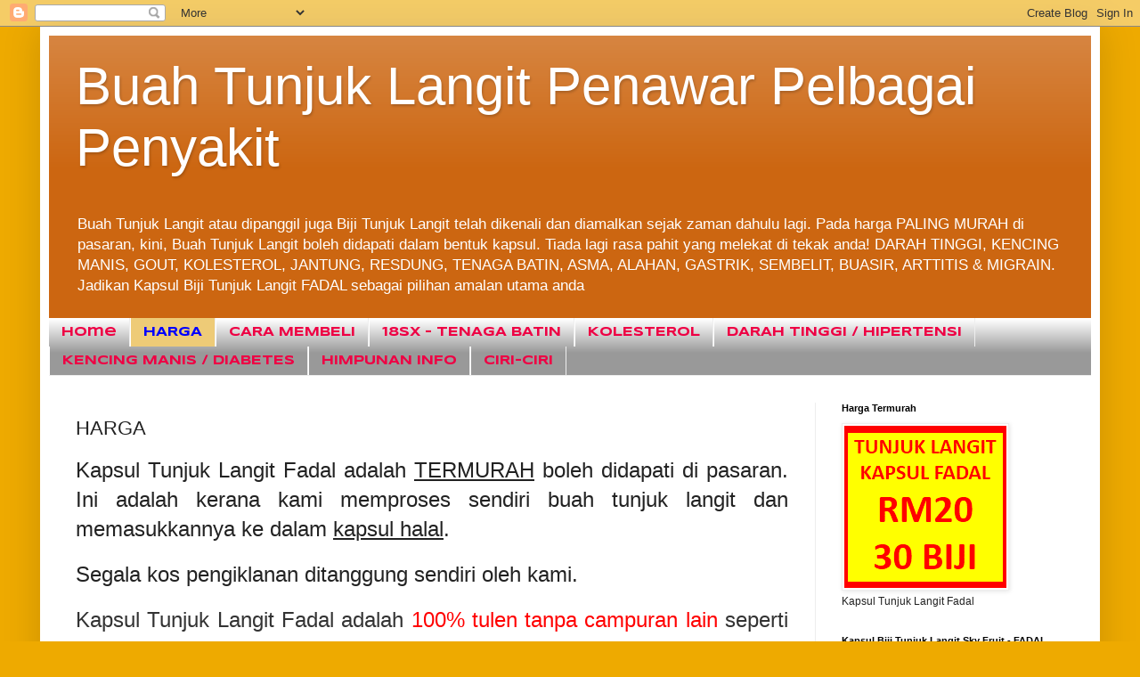

--- FILE ---
content_type: text/html; charset=UTF-8
request_url: https://tunjuklangitkapsul.blogspot.com/p/harga.html
body_size: 12259
content:
<!DOCTYPE html>
<html class='v2' dir='ltr' lang='en-GB'>
<head>
<link href='https://www.blogger.com/static/v1/widgets/335934321-css_bundle_v2.css' rel='stylesheet' type='text/css'/>
<meta content='width=1100' name='viewport'/>
<meta content='text/html; charset=UTF-8' http-equiv='Content-Type'/>
<meta content='blogger' name='generator'/>
<link href='https://tunjuklangitkapsul.blogspot.com/favicon.ico' rel='icon' type='image/x-icon'/>
<link href='http://tunjuklangitkapsul.blogspot.com/p/harga.html' rel='canonical'/>
<link rel="alternate" type="application/atom+xml" title="Buah Tunjuk Langit Penawar Pelbagai Penyakit - Atom" href="https://tunjuklangitkapsul.blogspot.com/feeds/posts/default" />
<link rel="alternate" type="application/rss+xml" title="Buah Tunjuk Langit Penawar Pelbagai Penyakit - RSS" href="https://tunjuklangitkapsul.blogspot.com/feeds/posts/default?alt=rss" />
<link rel="service.post" type="application/atom+xml" title="Buah Tunjuk Langit Penawar Pelbagai Penyakit - Atom" href="https://www.blogger.com/feeds/939550235129348731/posts/default" />
<!--Can't find substitution for tag [blog.ieCssRetrofitLinks]-->
<meta content='http://tunjuklangitkapsul.blogspot.com/p/harga.html' property='og:url'/>
<meta content='HARGA' property='og:title'/>
<meta content='Buah Tunjuk Langit kini dalam bentuk kapsul dengan harga termurah. Hanya RM15 untuk 30 biji kapsul. Mudah dimakan. Hubungi kami segera!' property='og:description'/>
<meta content='https://blogger.googleusercontent.com/img/b/R29vZ2xl/AVvXsEjJCpV_TjUcT_xT1zrwFPU8r1dV-OCoAiZNv-B14j_MOVCI3-KE74cgctD9eRc4-xo8A8k5ufbyrXrq_3gcv64xNA74dvvI1mBW4j3iPBFdx5_VB1SA5nVYRl3D8e015KwIYcumAjJJM08/w1200-h630-p-k-no-nu/A+Fadal+15+-+Beli+4+free+poslaju.png' property='og:image'/>
<title>Buah Tunjuk Langit Penawar Pelbagai Penyakit: HARGA</title>
<style type='text/css'>@font-face{font-family:'Syncopate';font-style:normal;font-weight:700;font-display:swap;src:url(//fonts.gstatic.com/s/syncopate/v24/pe0pMIuPIYBCpEV5eFdKvtKqCv5vWVYgV6l-.woff2)format('woff2');unicode-range:U+0100-02BA,U+02BD-02C5,U+02C7-02CC,U+02CE-02D7,U+02DD-02FF,U+0304,U+0308,U+0329,U+1D00-1DBF,U+1E00-1E9F,U+1EF2-1EFF,U+2020,U+20A0-20AB,U+20AD-20C0,U+2113,U+2C60-2C7F,U+A720-A7FF;}@font-face{font-family:'Syncopate';font-style:normal;font-weight:700;font-display:swap;src:url(//fonts.gstatic.com/s/syncopate/v24/pe0pMIuPIYBCpEV5eFdKvtKqBP5vWVYgVw.woff2)format('woff2');unicode-range:U+0000-00FF,U+0131,U+0152-0153,U+02BB-02BC,U+02C6,U+02DA,U+02DC,U+0304,U+0308,U+0329,U+2000-206F,U+20AC,U+2122,U+2191,U+2193,U+2212,U+2215,U+FEFF,U+FFFD;}</style>
<style id='page-skin-1' type='text/css'><!--
/*
-----------------------------------------------
Blogger Template Style
Name:     Simple
Designer: Blogger
URL:      www.blogger.com
----------------------------------------------- */
/* Content
----------------------------------------------- */
body {
font: normal normal 12px Arial, Tahoma, Helvetica, FreeSans, sans-serif;
color: #222222;
background: #eeaa00 none no-repeat scroll center center;
padding: 0 40px 40px 40px;
}
html body .region-inner {
min-width: 0;
max-width: 100%;
width: auto;
}
h2 {
font-size: 22px;
}
a:link {
text-decoration:none;
color: #cc6611;
}
a:visited {
text-decoration:none;
color: #888888;
}
a:hover {
text-decoration:underline;
color: #ff9900;
}
.body-fauxcolumn-outer .fauxcolumn-inner {
background: transparent none repeat scroll top left;
_background-image: none;
}
.body-fauxcolumn-outer .cap-top {
position: absolute;
z-index: 1;
height: 400px;
width: 100%;
}
.body-fauxcolumn-outer .cap-top .cap-left {
width: 100%;
background: transparent none repeat-x scroll top left;
_background-image: none;
}
.content-outer {
-moz-box-shadow: 0 0 40px rgba(0, 0, 0, .15);
-webkit-box-shadow: 0 0 5px rgba(0, 0, 0, .15);
-goog-ms-box-shadow: 0 0 10px #333333;
box-shadow: 0 0 40px rgba(0, 0, 0, .15);
margin-bottom: 1px;
}
.content-inner {
padding: 10px 10px;
}
.content-inner {
background-color: #ffffff;
}
/* Header
----------------------------------------------- */
.header-outer {
background: #cc6611 url(//www.blogblog.com/1kt/simple/gradients_light.png) repeat-x scroll 0 -400px;
_background-image: none;
}
.Header h1 {
font: normal normal 60px Arial, Tahoma, Helvetica, FreeSans, sans-serif;
color: #ffffff;
text-shadow: 1px 2px 3px rgba(0, 0, 0, .2);
}
.Header h1 a {
color: #ffffff;
}
.Header .description {
font-size: 140%;
color: #ffffff;
}
.header-inner .Header .titlewrapper {
padding: 22px 30px;
}
.header-inner .Header .descriptionwrapper {
padding: 0 30px;
}
/* Tabs
----------------------------------------------- */
.tabs-inner .section:first-child {
border-top: 0 solid #eeeeee;
}
.tabs-inner .section:first-child ul {
margin-top: -0;
border-top: 0 solid #eeeeee;
border-left: 0 solid #eeeeee;
border-right: 0 solid #eeeeee;
}
.tabs-inner .widget ul {
background: #999999 url(https://resources.blogblog.com/blogblog/data/1kt/simple/gradients_light.png) repeat-x scroll 0 -800px;
_background-image: none;
border-bottom: 1px solid #eeeeee;
margin-top: 0;
margin-left: -30px;
margin-right: -30px;
}
.tabs-inner .widget li a {
display: inline-block;
padding: .6em 1em;
font: normal bold 14px Syncopate;
color: #ee0044;
border-left: 1px solid #ffffff;
border-right: 1px solid #eeeeee;
}
.tabs-inner .widget li:first-child a {
border-left: none;
}
.tabs-inner .widget li.selected a, .tabs-inner .widget li a:hover {
color: #0000ff;
background-color: #eecb77;
text-decoration: none;
}
/* Columns
----------------------------------------------- */
.main-outer {
border-top: 0 solid #eeeeee;
}
.fauxcolumn-left-outer .fauxcolumn-inner {
border-right: 1px solid #eeeeee;
}
.fauxcolumn-right-outer .fauxcolumn-inner {
border-left: 1px solid #eeeeee;
}
/* Headings
----------------------------------------------- */
div.widget > h2,
div.widget h2.title {
margin: 0 0 1em 0;
font: normal bold 11px Arial, Tahoma, Helvetica, FreeSans, sans-serif;
color: #000000;
}
/* Widgets
----------------------------------------------- */
.widget .zippy {
color: #999999;
text-shadow: 2px 2px 1px rgba(0, 0, 0, .1);
}
.widget .popular-posts ul {
list-style: none;
}
/* Posts
----------------------------------------------- */
h2.date-header {
font: normal bold 11px Arial, Tahoma, Helvetica, FreeSans, sans-serif;
}
.date-header span {
background-color: transparent;
color: #222222;
padding: inherit;
letter-spacing: inherit;
margin: inherit;
}
.main-inner {
padding-top: 30px;
padding-bottom: 30px;
}
.main-inner .column-center-inner {
padding: 0 15px;
}
.main-inner .column-center-inner .section {
margin: 0 15px;
}
.post {
margin: 0 0 25px 0;
}
h3.post-title, .comments h4 {
font: normal normal 22px Arial, Tahoma, Helvetica, FreeSans, sans-serif;
margin: .75em 0 0;
}
.post-body {
font-size: 110%;
line-height: 1.4;
position: relative;
}
.post-body img, .post-body .tr-caption-container, .Profile img, .Image img,
.BlogList .item-thumbnail img {
padding: 2px;
background: #ffffff;
border: 1px solid #eeeeee;
-moz-box-shadow: 1px 1px 5px rgba(0, 0, 0, .1);
-webkit-box-shadow: 1px 1px 5px rgba(0, 0, 0, .1);
box-shadow: 1px 1px 5px rgba(0, 0, 0, .1);
}
.post-body img, .post-body .tr-caption-container {
padding: 5px;
}
.post-body .tr-caption-container {
color: #222222;
}
.post-body .tr-caption-container img {
padding: 0;
background: transparent;
border: none;
-moz-box-shadow: 0 0 0 rgba(0, 0, 0, .1);
-webkit-box-shadow: 0 0 0 rgba(0, 0, 0, .1);
box-shadow: 0 0 0 rgba(0, 0, 0, .1);
}
.post-header {
margin: 0 0 1.5em;
line-height: 1.6;
font-size: 90%;
}
.post-footer {
margin: 20px -2px 0;
padding: 5px 10px;
color: #666666;
background-color: #f9f9f9;
border-bottom: 1px solid #eeeeee;
line-height: 1.6;
font-size: 90%;
}
#comments .comment-author {
padding-top: 1.5em;
border-top: 1px solid #eeeeee;
background-position: 0 1.5em;
}
#comments .comment-author:first-child {
padding-top: 0;
border-top: none;
}
.avatar-image-container {
margin: .2em 0 0;
}
#comments .avatar-image-container img {
border: 1px solid #eeeeee;
}
/* Comments
----------------------------------------------- */
.comments .comments-content .icon.blog-author {
background-repeat: no-repeat;
background-image: url([data-uri]);
}
.comments .comments-content .loadmore a {
border-top: 1px solid #999999;
border-bottom: 1px solid #999999;
}
.comments .comment-thread.inline-thread {
background-color: #f9f9f9;
}
.comments .continue {
border-top: 2px solid #999999;
}
/* Accents
---------------------------------------------- */
.section-columns td.columns-cell {
border-left: 1px solid #eeeeee;
}
.blog-pager {
background: transparent none no-repeat scroll top center;
}
.blog-pager-older-link, .home-link,
.blog-pager-newer-link {
background-color: #ffffff;
padding: 5px;
}
.footer-outer {
border-top: 0 dashed #bbbbbb;
}
/* Mobile
----------------------------------------------- */
body.mobile  {
background-size: auto;
}
.mobile .body-fauxcolumn-outer {
background: transparent none repeat scroll top left;
}
.mobile .body-fauxcolumn-outer .cap-top {
background-size: 100% auto;
}
.mobile .content-outer {
-webkit-box-shadow: 0 0 3px rgba(0, 0, 0, .15);
box-shadow: 0 0 3px rgba(0, 0, 0, .15);
}
.mobile .tabs-inner .widget ul {
margin-left: 0;
margin-right: 0;
}
.mobile .post {
margin: 0;
}
.mobile .main-inner .column-center-inner .section {
margin: 0;
}
.mobile .date-header span {
padding: 0.1em 10px;
margin: 0 -10px;
}
.mobile h3.post-title {
margin: 0;
}
.mobile .blog-pager {
background: transparent none no-repeat scroll top center;
}
.mobile .footer-outer {
border-top: none;
}
.mobile .main-inner, .mobile .footer-inner {
background-color: #ffffff;
}
.mobile-index-contents {
color: #222222;
}
.mobile-link-button {
background-color: #cc6611;
}
.mobile-link-button a:link, .mobile-link-button a:visited {
color: #ffffff;
}
.mobile .tabs-inner .section:first-child {
border-top: none;
}
.mobile .tabs-inner .PageList .widget-content {
background-color: #eecb77;
color: #0000ff;
border-top: 1px solid #eeeeee;
border-bottom: 1px solid #eeeeee;
}
.mobile .tabs-inner .PageList .widget-content .pagelist-arrow {
border-left: 1px solid #eeeeee;
}

--></style>
<style id='template-skin-1' type='text/css'><!--
body {
min-width: 1190px;
}
.content-outer, .content-fauxcolumn-outer, .region-inner {
min-width: 1190px;
max-width: 1190px;
_width: 1190px;
}
.main-inner .columns {
padding-left: 0px;
padding-right: 310px;
}
.main-inner .fauxcolumn-center-outer {
left: 0px;
right: 310px;
/* IE6 does not respect left and right together */
_width: expression(this.parentNode.offsetWidth -
parseInt("0px") -
parseInt("310px") + 'px');
}
.main-inner .fauxcolumn-left-outer {
width: 0px;
}
.main-inner .fauxcolumn-right-outer {
width: 310px;
}
.main-inner .column-left-outer {
width: 0px;
right: 100%;
margin-left: -0px;
}
.main-inner .column-right-outer {
width: 310px;
margin-right: -310px;
}
#layout {
min-width: 0;
}
#layout .content-outer {
min-width: 0;
width: 800px;
}
#layout .region-inner {
min-width: 0;
width: auto;
}
body#layout div.add_widget {
padding: 8px;
}
body#layout div.add_widget a {
margin-left: 32px;
}
--></style>
<link href='https://www.blogger.com/dyn-css/authorization.css?targetBlogID=939550235129348731&amp;zx=12353e96-ed6b-4070-ab92-027cb3b0c530' media='none' onload='if(media!=&#39;all&#39;)media=&#39;all&#39;' rel='stylesheet'/><noscript><link href='https://www.blogger.com/dyn-css/authorization.css?targetBlogID=939550235129348731&amp;zx=12353e96-ed6b-4070-ab92-027cb3b0c530' rel='stylesheet'/></noscript>
<meta name='google-adsense-platform-account' content='ca-host-pub-1556223355139109'/>
<meta name='google-adsense-platform-domain' content='blogspot.com'/>

<!-- data-ad-client=ca-pub-2617984999784285 -->

</head>
<body class='loading variant-bold'>
<div class='navbar section' id='navbar' name='Navbar'><div class='widget Navbar' data-version='1' id='Navbar1'><script type="text/javascript">
    function setAttributeOnload(object, attribute, val) {
      if(window.addEventListener) {
        window.addEventListener('load',
          function(){ object[attribute] = val; }, false);
      } else {
        window.attachEvent('onload', function(){ object[attribute] = val; });
      }
    }
  </script>
<div id="navbar-iframe-container"></div>
<script type="text/javascript" src="https://apis.google.com/js/platform.js"></script>
<script type="text/javascript">
      gapi.load("gapi.iframes:gapi.iframes.style.bubble", function() {
        if (gapi.iframes && gapi.iframes.getContext) {
          gapi.iframes.getContext().openChild({
              url: 'https://www.blogger.com/navbar/939550235129348731?pa\x3d7088969285411554470\x26origin\x3dhttps://tunjuklangitkapsul.blogspot.com',
              where: document.getElementById("navbar-iframe-container"),
              id: "navbar-iframe"
          });
        }
      });
    </script><script type="text/javascript">
(function() {
var script = document.createElement('script');
script.type = 'text/javascript';
script.src = '//pagead2.googlesyndication.com/pagead/js/google_top_exp.js';
var head = document.getElementsByTagName('head')[0];
if (head) {
head.appendChild(script);
}})();
</script>
</div></div>
<div class='body-fauxcolumns'>
<div class='fauxcolumn-outer body-fauxcolumn-outer'>
<div class='cap-top'>
<div class='cap-left'></div>
<div class='cap-right'></div>
</div>
<div class='fauxborder-left'>
<div class='fauxborder-right'></div>
<div class='fauxcolumn-inner'>
</div>
</div>
<div class='cap-bottom'>
<div class='cap-left'></div>
<div class='cap-right'></div>
</div>
</div>
</div>
<div class='content'>
<div class='content-fauxcolumns'>
<div class='fauxcolumn-outer content-fauxcolumn-outer'>
<div class='cap-top'>
<div class='cap-left'></div>
<div class='cap-right'></div>
</div>
<div class='fauxborder-left'>
<div class='fauxborder-right'></div>
<div class='fauxcolumn-inner'>
</div>
</div>
<div class='cap-bottom'>
<div class='cap-left'></div>
<div class='cap-right'></div>
</div>
</div>
</div>
<div class='content-outer'>
<div class='content-cap-top cap-top'>
<div class='cap-left'></div>
<div class='cap-right'></div>
</div>
<div class='fauxborder-left content-fauxborder-left'>
<div class='fauxborder-right content-fauxborder-right'></div>
<div class='content-inner'>
<header>
<div class='header-outer'>
<div class='header-cap-top cap-top'>
<div class='cap-left'></div>
<div class='cap-right'></div>
</div>
<div class='fauxborder-left header-fauxborder-left'>
<div class='fauxborder-right header-fauxborder-right'></div>
<div class='region-inner header-inner'>
<div class='header section' id='header' name='Header'><div class='widget Header' data-version='1' id='Header1'>
<div id='header-inner'>
<div class='titlewrapper'>
<h1 class='title'>
<a href='https://tunjuklangitkapsul.blogspot.com/'>
Buah Tunjuk Langit Penawar Pelbagai Penyakit
</a>
</h1>
</div>
<div class='descriptionwrapper'>
<p class='description'><span>Buah Tunjuk Langit atau dipanggil juga Biji Tunjuk Langit telah dikenali dan diamalkan sejak zaman dahulu lagi. Pada harga PALING MURAH di pasaran, kini, Buah Tunjuk Langit boleh didapati dalam bentuk kapsul. Tiada lagi rasa pahit yang melekat di tekak anda! DARAH TINGGI, KENCING MANIS, GOUT, KOLESTEROL, JANTUNG, RESDUNG, TENAGA BATIN, ASMA, ALAHAN, GASTRIK, SEMBELIT, BUASIR, ARTTITIS &amp; MIGRAIN. Jadikan Kapsul Biji Tunjuk Langit FADAL sebagai pilihan amalan utama anda</span></p>
</div>
</div>
</div></div>
</div>
</div>
<div class='header-cap-bottom cap-bottom'>
<div class='cap-left'></div>
<div class='cap-right'></div>
</div>
</div>
</header>
<div class='tabs-outer'>
<div class='tabs-cap-top cap-top'>
<div class='cap-left'></div>
<div class='cap-right'></div>
</div>
<div class='fauxborder-left tabs-fauxborder-left'>
<div class='fauxborder-right tabs-fauxborder-right'></div>
<div class='region-inner tabs-inner'>
<div class='tabs section' id='crosscol' name='Cross-column'><div class='widget PageList' data-version='1' id='PageList1'>
<h2>KLIK UNTUK MEMILIH</h2>
<div class='widget-content'>
<ul>
<li>
<a href='https://tunjuklangitkapsul.blogspot.com/'>Home</a>
</li>
<li class='selected'>
<a href='https://tunjuklangitkapsul.blogspot.com/p/harga.html'>HARGA</a>
</li>
<li>
<a href='https://tunjuklangitkapsul.blogspot.com/p/cara-membeli.html'>CARA MEMBELI</a>
</li>
<li>
<a href='https://tunjuklangitkapsul.blogspot.com/p/cik-abang-tak-bangun-waktu-pagi-tanda.html'>18SX - TENAGA BATIN</a>
</li>
<li>
<a href='https://tunjuklangitkapsul.blogspot.com/p/kolesterol.html'>KOLESTEROL</a>
</li>
<li>
<a href='https://tunjuklangitkapsul.blogspot.com/p/darah-tinggi-hipertensi.html'>DARAH TINGGI / HIPERTENSI</a>
</li>
<li>
<a href='https://tunjuklangitkapsul.blogspot.com/p/kencing-manis-diabetes.html'>KENCING MANIS / DIABETES</a>
</li>
<li>
<a href='https://tunjuklangitkapsul.blogspot.com/p/himpunan-info.html'>HIMPUNAN INFO</a>
</li>
<li>
<a href='https://tunjuklangitkapsul.blogspot.com/p/ciri-ciri.html'>CIRI-CIRI</a>
</li>
</ul>
<div class='clear'></div>
</div>
</div></div>
<div class='tabs no-items section' id='crosscol-overflow' name='Cross-Column 2'></div>
</div>
</div>
<div class='tabs-cap-bottom cap-bottom'>
<div class='cap-left'></div>
<div class='cap-right'></div>
</div>
</div>
<div class='main-outer'>
<div class='main-cap-top cap-top'>
<div class='cap-left'></div>
<div class='cap-right'></div>
</div>
<div class='fauxborder-left main-fauxborder-left'>
<div class='fauxborder-right main-fauxborder-right'></div>
<div class='region-inner main-inner'>
<div class='columns fauxcolumns'>
<div class='fauxcolumn-outer fauxcolumn-center-outer'>
<div class='cap-top'>
<div class='cap-left'></div>
<div class='cap-right'></div>
</div>
<div class='fauxborder-left'>
<div class='fauxborder-right'></div>
<div class='fauxcolumn-inner'>
</div>
</div>
<div class='cap-bottom'>
<div class='cap-left'></div>
<div class='cap-right'></div>
</div>
</div>
<div class='fauxcolumn-outer fauxcolumn-left-outer'>
<div class='cap-top'>
<div class='cap-left'></div>
<div class='cap-right'></div>
</div>
<div class='fauxborder-left'>
<div class='fauxborder-right'></div>
<div class='fauxcolumn-inner'>
</div>
</div>
<div class='cap-bottom'>
<div class='cap-left'></div>
<div class='cap-right'></div>
</div>
</div>
<div class='fauxcolumn-outer fauxcolumn-right-outer'>
<div class='cap-top'>
<div class='cap-left'></div>
<div class='cap-right'></div>
</div>
<div class='fauxborder-left'>
<div class='fauxborder-right'></div>
<div class='fauxcolumn-inner'>
</div>
</div>
<div class='cap-bottom'>
<div class='cap-left'></div>
<div class='cap-right'></div>
</div>
</div>
<!-- corrects IE6 width calculation -->
<div class='columns-inner'>
<div class='column-center-outer'>
<div class='column-center-inner'>
<div class='main section' id='main' name='Main'><div class='widget Blog' data-version='1' id='Blog1'>
<div class='blog-posts hfeed'>

          <div class="date-outer">
        

          <div class="date-posts">
        
<div class='post-outer'>
<div class='post hentry uncustomized-post-template' itemprop='blogPost' itemscope='itemscope' itemtype='http://schema.org/BlogPosting'>
<meta content='https://blogger.googleusercontent.com/img/b/R29vZ2xl/AVvXsEjJCpV_TjUcT_xT1zrwFPU8r1dV-OCoAiZNv-B14j_MOVCI3-KE74cgctD9eRc4-xo8A8k5ufbyrXrq_3gcv64xNA74dvvI1mBW4j3iPBFdx5_VB1SA5nVYRl3D8e015KwIYcumAjJJM08/s400/A+Fadal+15+-+Beli+4+free+poslaju.png' itemprop='image_url'/>
<meta content='939550235129348731' itemprop='blogId'/>
<meta content='7088969285411554470' itemprop='postId'/>
<a name='7088969285411554470'></a>
<h3 class='post-title entry-title' itemprop='name'>
HARGA
</h3>
<div class='post-header'>
<div class='post-header-line-1'></div>
</div>
<div class='post-body entry-content' id='post-body-7088969285411554470' itemprop='description articleBody'>
<div class="separator" style="clear: both; text-align: center;">
</div>
<div style="margin-bottom: .0001pt; margin: 0cm; text-align: justify;">
<span style="font-family: &quot;arial&quot; , sans-serif; font-size: 18pt;">Kapsul
Tunjuk Langit Fadal adalah <u>TERMURAH</u> boleh didapati di pasaran. Ini adalah
kerana kami memproses sendiri buah tunjuk langit dan memasukkannya ke dalam <u>kapsul halal</u>.</span><span style="font-size: 13.5pt;"><o:p></o:p></span></div>
<div style="margin: 0cm 0cm 0.0001pt; text-align: justify;">
<br /></div>
<div style="margin: 0cm 0cm 0.0001pt; text-align: justify;">
<span style="font-family: &quot;arial&quot; , sans-serif; font-size: 18pt;">Segala
kos pengiklanan ditanggung sendiri oleh kami.</span><span style="font-size: 13.5pt;"><o:p></o:p></span></div>
<div style="margin: 0cm 0cm 0.0001pt; text-align: justify;">
<br /></div>
<div style="margin: 0cm 0cm 0.0001pt; text-align: justify;">
<span style="background: white; color: #333333; font-family: &quot;arial&quot; , &quot;sans-serif&quot;; font-size: 18.0pt;">Kapsul Tunjuk Langit Fadal adalah<span class="apple-converted-space">&nbsp;</span></span><span style="background: white; color: red; font-family: &quot;arial&quot; , &quot;sans-serif&quot;; font-size: 18.0pt;">100% tulen tanpa
campuran lain</span><span class="apple-converted-space"><span style="background: white; color: #333333; font-family: &quot;arial&quot; , &quot;sans-serif&quot;; font-size: 18.0pt;">&nbsp;</span></span><span style="background: white; color: #333333; font-family: &quot;arial&quot; , &quot;sans-serif&quot;; font-size: 18.0pt;">seperti kulitnya. Kebanyakan produk di pasaran mencampurkan
kulit tunjuk langit untuk menjimatkan kos seterusnya meningkatkan keuntungan.
Lihat kepada warna isi kapsul yang lebih cerah berbanding produk lain untuk
membezakannya.</span><span style="font-size: 13.5pt;"><o:p></o:p></span></div>
<div style="margin: 0cm 0cm 0.0001pt; text-align: justify;">
<br /></div>
<div style="margin: 0cm 0cm 0.0001pt; text-align: justify;">
<span style="background: white; color: #333333; font-family: &quot;arial&quot; , &quot;sans-serif&quot;; font-size: 18.0pt;">Kami telah meminimumkan kos pembuatannya supaya anda dapat
membeli dengan harga yang murah. Tetapi kami tetap mengekalkan kualiti produk
kami setanding dengan produk komersial lain.</span><span style="font-size: 13.5pt;"><o:p></o:p></span></div>
<div style="margin: 0cm 0cm 0.0001pt; text-align: justify;">
<br /></div>
<div class="separator" style="clear: both; text-align: center;">
</div>
<table align="center" cellpadding="0" cellspacing="0" class="tr-caption-container" style="margin-left: auto; margin-right: auto; text-align: center;"><tbody>
<tr><td style="text-align: center;"><a href="https://blogger.googleusercontent.com/img/b/R29vZ2xl/AVvXsEjJCpV_TjUcT_xT1zrwFPU8r1dV-OCoAiZNv-B14j_MOVCI3-KE74cgctD9eRc4-xo8A8k5ufbyrXrq_3gcv64xNA74dvvI1mBW4j3iPBFdx5_VB1SA5nVYRl3D8e015KwIYcumAjJJM08/s1600/A+Fadal+15+-+Beli+4+free+poslaju.png" imageanchor="1" style="margin-left: auto; margin-right: auto;"><img alt="FADAL" border="0" data-original-height="416" data-original-width="416" height="400" src="https://blogger.googleusercontent.com/img/b/R29vZ2xl/AVvXsEjJCpV_TjUcT_xT1zrwFPU8r1dV-OCoAiZNv-B14j_MOVCI3-KE74cgctD9eRc4-xo8A8k5ufbyrXrq_3gcv64xNA74dvvI1mBW4j3iPBFdx5_VB1SA5nVYRl3D8e015KwIYcumAjJJM08/s400/A+Fadal+15+-+Beli+4+free+poslaju.png" title="Tunjuk Langit Kapsul" width="400" /></a></td></tr>
<tr><td class="tr-caption" style="text-align: center;">Tunjuk Langit Kapsul FADAL</td></tr>
</tbody></table>
<br />
<div style="margin: 0cm 0cm 0.0001pt; text-align: justify;">
<br /></div>
<br />
<div class="separator" style="clear: both; text-align: center;">
</div>
<span style="font-family: &quot;helvetica neue&quot; , &quot;arial&quot; , &quot;helvetica&quot; , sans-serif; font-size: large;"><br /></span>
<br />
<div>
<span style="font-family: &quot;helvetica neue&quot; , &quot;arial&quot; , &quot;helvetica&quot; , sans-serif; font-size: large;"><span style="color: red;"><u>PERCUMA Kos POSLAJU</u></span> Jika Anda Membeli Minima 4 Botol Fadal Kapsul Buah Tunjuk Langit.&nbsp;</span></div>
<div>
<span style="font-family: &quot;helvetica neue&quot; , &quot;arial&quot; , &quot;helvetica&quot; , sans-serif; font-size: large;"><br /></span></div>
<table align="center" cellpadding="0" cellspacing="0" class="tr-caption-container" style="margin-left: auto; margin-right: auto; text-align: center;"><tbody>
<tr><td style="text-align: center;"><a href="https://blogger.googleusercontent.com/img/b/R29vZ2xl/AVvXsEgUnr1-dQh9U0iTyqzPVtRock6QA9HqktjenSpdLt0u8F4b6ixiIHIrH0xbW4SKO7rCBmxfeQGoFcwPI_gY24gE4Qe4jmDlIo3xQ5KH0h9_8dfe5VyvhSMSHqfx5AXS4i21bEaum2dkpl0/s1600/A+Fadal+15+-+Kandungan.png" imageanchor="1" style="margin-left: auto; margin-right: auto;"><img alt="" border="0" data-original-height="416" data-original-width="416" height="400" src="https://blogger.googleusercontent.com/img/b/R29vZ2xl/AVvXsEgUnr1-dQh9U0iTyqzPVtRock6QA9HqktjenSpdLt0u8F4b6ixiIHIrH0xbW4SKO7rCBmxfeQGoFcwPI_gY24gE4Qe4jmDlIo3xQ5KH0h9_8dfe5VyvhSMSHqfx5AXS4i21bEaum2dkpl0/s400/A+Fadal+15+-+Kandungan.png" title="Kapsul Buah Tunjuk Langit Sky Fruit - Jaminan" width="400" /></a></td></tr>
<tr><td class="tr-caption" style="text-align: center;">Kapsul Buah Tunjuk Langit Sky Fruit - Jaminan</td></tr>
</tbody></table>
<div class="separator" style="clear: both; text-align: center;">
</div>
<br />
<br />
<span style="background-color: white; color: red; font-family: &quot;verdana&quot; , sans-serif; font-size: medium; text-align: justify;"><u>NAK BELI?</u></span><br />
<span style="background-color: white; color: #222222; font-family: &quot;arial&quot; , &quot;tahoma&quot; , &quot;helvetica&quot; , &quot;freesans&quot; , sans-serif; font-size: medium; text-align: justify;"><span style="color: purple; font-family: &quot;verdana&quot; , sans-serif;"><br /></span><span style="color: purple; font-family: &quot;verdana&quot; , sans-serif;">Sila Klik Butang Di Bawah:</span></span><br />
<span style="background-color: white; color: #222222; font-family: &quot;arial&quot; , &quot;tahoma&quot; , &quot;helvetica&quot; , &quot;freesans&quot; , sans-serif; font-size: medium; text-align: justify;"><span style="color: purple; font-family: &quot;verdana&quot; , sans-serif;"><br /></span></span>
<br />
<div style="background-color: white; font-family: Arial, Tahoma, Helvetica, FreeSans, sans-serif; line-height: 18.4799995422363px; text-align: center;">
<br /></div>
<div style="background-color: white; font-family: Arial, Tahoma, Helvetica, FreeSans, sans-serif; line-height: 18.4799995422363px; text-align: center;">
<span style="font-family: &quot;verdana&quot; , sans-serif;"><span style="color: blue; font-size: x-large;"><br /></span></span></div>
<div style="background-color: white; font-family: Arial, Tahoma, Helvetica, FreeSans, sans-serif; line-height: 18.4799995422363px; text-align: center;">
<div class="separator" style="clear: both; text-align: center;">
<a href="http://tunjuklangitkapsul.blogspot.my/p/cara-membeli.html" target="_blank"><img alt="Kapsul Buah Tunjuk Langit Sky Fruit - Cara Beli" border="0" src="https://blogger.googleusercontent.com/img/b/R29vZ2xl/AVvXsEjv7aTyirvCujqUhrNt2twLMvxs-i0O7fw3w6ydvnzmmVNZg9d_iCtQrdbsPjImgO2v0XDHZzZ_kpStuXArqwzeOK1i01BUe6W4jdKpV0lG1lw3mUBWdJTsdcEOLSgr5WbaG1isne9l0f4/s1600/Button+Cara+Beli.png" style="margin-left: auto; margin-right: auto;" title="Kapsul Buah Tunjuk Langit Sky Fruit - Harga" /></a></div>
<div class="separator" style="clear: both; text-align: center;">
<br /></div>
<div class="separator" style="clear: both; text-align: center;">
<a href="http://tunjuklangitkapsul.blogspot.my/" target="_blank"><img alt="Kapsul Buah Tunjuk Langit Sky Fruit - Laman Utama" border="0" src="https://blogger.googleusercontent.com/img/b/R29vZ2xl/AVvXsEgT3KIw4C8WxE61h2vKUj6dV8H7d1hSiaja23drju8ElHmvobBWEK-1kuYAMXIqzjK_2J4v7Ra1oQVAeuBibJUXGjYBoZLRt4MW2vnNZ95AvqYywx-IhwMkaVycUdQfe6eUhY8WeJ8WF-k/s1600/Button+Laman+Utama.png" title="Kapsul Buah Tunjuk Langit Sky Fruit - Laman Utama" /></a></div>
<div class="separator" style="clear: both; text-align: center;">
<br /></div>
<div class="separator" style="clear: both; text-align: center;">
<a href="http://tunjuklangitkapsul.blogspot.my/p/cik-abang-tak-bangun-waktu-pagi-tanda.html" target="_blank"><img alt=" 18SX" border="0" src="https://blogger.googleusercontent.com/img/b/R29vZ2xl/AVvXsEjiKUoR7xfermHmpmLFXXxVi6IM1svTYFxiiy-oUOCEBMS5tkcX74Kg7G_zNfho32lH94taHe7uS94ViQTqq390W7BtaBKpyDnUGpmcfz2obZZAaN1p2-rqdbS5DqcoEbef88-QAEuubVI/s1600/Button+18sx.png" /></a></div>
<div class="separator" style="clear: both; text-align: center;">
<br /></div>
<div class="separator" style="clear: both; text-align: center;">
<br /></div>
<div class="separator" style="clear: both; text-align: center;">
<br /></div>
<div class="separator" style="clear: both; text-align: center;">
<br /></div>
<div class="separator" style="clear: both; text-align: center;">
<a href="https://blogger.googleusercontent.com/img/b/R29vZ2xl/AVvXsEh0oJPWqD_tbwxXi6l55kA4R-kUnXe19wZm2fhx5CjAyFMFLkCxR3svNtVdtoiL-9_TXoEWO-ssCKwIsMHJYobyDZWHIZn-7-fkWKAYYv53RH_AXrYv3Jz8fTZfpkGheTFMNEP-vnIH4MU/s1600/01+Profile+Picture2.png" imageanchor="1" style="margin-left: 1em; margin-right: 1em;"><img border="0" data-original-height="182" data-original-width="182" src="https://blogger.googleusercontent.com/img/b/R29vZ2xl/AVvXsEh0oJPWqD_tbwxXi6l55kA4R-kUnXe19wZm2fhx5CjAyFMFLkCxR3svNtVdtoiL-9_TXoEWO-ssCKwIsMHJYobyDZWHIZn-7-fkWKAYYv53RH_AXrYv3Jz8fTZfpkGheTFMNEP-vnIH4MU/s1600/01+Profile+Picture2.png" /></a></div>
<div class="separator" style="clear: both; text-align: center;">
</div>
<div class="separator" style="clear: both; text-align: center;">
<br /></div>
<br /></div>
<div style='clear: both;'></div>
</div>
<div class='post-footer'>
<div class='post-footer-line post-footer-line-1'>
<span class='post-author vcard'>
</span>
<span class='post-timestamp'>
</span>
<span class='post-comment-link'>
</span>
<span class='post-icons'>
<span class='item-control blog-admin pid-1569004443'>
<a href='https://www.blogger.com/page-edit.g?blogID=939550235129348731&pageID=7088969285411554470&from=pencil' title='Edit page'>
<img alt='' class='icon-action' height='18' src='https://resources.blogblog.com/img/icon18_edit_allbkg.gif' width='18'/>
</a>
</span>
</span>
<div class='post-share-buttons goog-inline-block'>
<a class='goog-inline-block share-button sb-email' href='https://www.blogger.com/share-post.g?blogID=939550235129348731&pageID=7088969285411554470&target=email' target='_blank' title='Email This'><span class='share-button-link-text'>Email This</span></a><a class='goog-inline-block share-button sb-blog' href='https://www.blogger.com/share-post.g?blogID=939550235129348731&pageID=7088969285411554470&target=blog' onclick='window.open(this.href, "_blank", "height=270,width=475"); return false;' target='_blank' title='BlogThis!'><span class='share-button-link-text'>BlogThis!</span></a><a class='goog-inline-block share-button sb-twitter' href='https://www.blogger.com/share-post.g?blogID=939550235129348731&pageID=7088969285411554470&target=twitter' target='_blank' title='Share to X'><span class='share-button-link-text'>Share to X</span></a><a class='goog-inline-block share-button sb-facebook' href='https://www.blogger.com/share-post.g?blogID=939550235129348731&pageID=7088969285411554470&target=facebook' onclick='window.open(this.href, "_blank", "height=430,width=640"); return false;' target='_blank' title='Share to Facebook'><span class='share-button-link-text'>Share to Facebook</span></a><a class='goog-inline-block share-button sb-pinterest' href='https://www.blogger.com/share-post.g?blogID=939550235129348731&pageID=7088969285411554470&target=pinterest' target='_blank' title='Share to Pinterest'><span class='share-button-link-text'>Share to Pinterest</span></a>
</div>
</div>
<div class='post-footer-line post-footer-line-2'>
<span class='post-labels'>
</span>
</div>
<div class='post-footer-line post-footer-line-3'>
<span class='post-location'>
</span>
</div>
</div>
</div>
<div class='comments' id='comments'>
<a name='comments'></a>
<h4>No comments:</h4>
<div id='Blog1_comments-block-wrapper'>
<dl class='avatar-comment-indent' id='comments-block'>
</dl>
</div>
<p class='comment-footer'>
<div class='comment-form'>
<a name='comment-form'></a>
<h4 id='comment-post-message'>Post a Comment</h4>
<p>
</p>
<a href='https://www.blogger.com/comment/frame/939550235129348731?pa=7088969285411554470&hl=en-GB&saa=85391&origin=https://tunjuklangitkapsul.blogspot.com' id='comment-editor-src'></a>
<iframe allowtransparency='true' class='blogger-iframe-colorize blogger-comment-from-post' frameborder='0' height='410px' id='comment-editor' name='comment-editor' src='' width='100%'></iframe>
<script src='https://www.blogger.com/static/v1/jsbin/2830521187-comment_from_post_iframe.js' type='text/javascript'></script>
<script type='text/javascript'>
      BLOG_CMT_createIframe('https://www.blogger.com/rpc_relay.html');
    </script>
</div>
</p>
</div>
</div>

        </div></div>
      
</div>
<div class='blog-pager' id='blog-pager'>
<a class='home-link' href='https://tunjuklangitkapsul.blogspot.com/'>Home</a>
</div>
<div class='clear'></div>
<div class='blog-feeds'>
<div class='feed-links'>
Subscribe to:
<a class='feed-link' href='https://tunjuklangitkapsul.blogspot.com/feeds/posts/default' target='_blank' type='application/atom+xml'>Comments (Atom)</a>
</div>
</div>
</div></div>
</div>
</div>
<div class='column-left-outer'>
<div class='column-left-inner'>
<aside>
</aside>
</div>
</div>
<div class='column-right-outer'>
<div class='column-right-inner'>
<aside>
<div class='sidebar section' id='sidebar-right-1'><div class='widget Image' data-version='1' id='Image4'>
<h2>Harga Termurah</h2>
<div class='widget-content'>
<img alt='Harga Termurah' height='182' id='Image4_img' src='https://blogger.googleusercontent.com/img/b/R29vZ2xl/AVvXsEgEFd_zY7YNTg9qbxF8uuSQAqcn_QilkuGPKlge_xFmeuRit77rL0LiHl4s8M42nH9zmOY8zIbpIlAnDgYZbPlK3eIFcYuVFiuHTkfKzF6isSLZj-HJA0ghPlYZ33fk0mS27DhXe35gECs/s250/01+Profile+Picture2.png' width='182'/>
<br/>
<span class='caption'>Kapsul Tunjuk Langit Fadal</span>
</div>
<div class='clear'></div>
</div><div class='widget Image' data-version='1' id='Image2'>
<h2>Kapsul Biji Tunjuk Langit Sky Fruit - FADAL Harga</h2>
<div class='widget-content'>
<img alt='Kapsul Biji Tunjuk Langit Sky Fruit - FADAL Harga' height='250' id='Image2_img' src='https://blogger.googleusercontent.com/img/b/R29vZ2xl/AVvXsEisoqQ7iBB3JS1vkEWtO6omFUBBGZuqeTrd_YGRclmoWXDTwGfftBDuFmWj4L5O_nsz3Jc82vs9eIVtVZadc8KTT-pdtPIHFKuBeuSekHtEkuWn_3VkwFjrtJ7a_c1PUzGlia6Hpb9NRyg/s250/A+Fadal+15+-+Beli+4+free+poslaju.png' width='250'/>
<br/>
<span class='caption'>Harga Termurah</span>
</div>
<div class='clear'></div>
</div><div class='widget Stats' data-version='1' id='Stats1'>
<h2>Anda Pelawat Ke</h2>
<div class='widget-content'>
<div id='Stats1_content' style='display: none;'>
<span class='counter-wrapper graph-counter-wrapper' id='Stats1_totalCount'>
</span>
<div class='clear'></div>
</div>
</div>
</div><div class='widget Image' data-version='1' id='Image1'>
<h2>Stamp</h2>
<div class='widget-content'>
<img alt='Stamp' height='140' id='Image1_img' src='https://blogger.googleusercontent.com/img/b/R29vZ2xl/AVvXsEjzwT5N-2VveNsdQXIyxp5CiOYzXqTlMuUBNSqZPC8xFn2irwhCsDxYqThHFwULRxW6vl08RmHJ8z8sJ0nj5jjFF-ozISAs7z6SeFLUyFFTkfrHqy8rHb8IUUaUOPwuJYzYi0qssdebCYs/s1600/FADAL+Stamp.JPG' width='141'/>
<br/>
<span class='caption'>Kapsul Tunjuk Langit Fadal</span>
</div>
<div class='clear'></div>
</div><div class='widget BloggerButton' data-version='1' id='BloggerButton1'>
<div class='widget-content'>
<a href='https://www.blogger.com'><img alt="Powered By Blogger" src="//img1.blogblog.com/html/buttons/blogger-powerby-blue.gif"></a>
<div class='clear'></div>
</div>
</div><div class='widget Profile' data-version='1' id='Profile1'>
<h2>Contributors</h2>
<div class='widget-content'>
<ul>
<li><a class='profile-name-link g-profile' href='https://www.blogger.com/profile/07712216366897628294' style='background-image: url(//www.blogger.com/img/logo-16.png);'>Unknown</a></li>
<li><a class='profile-name-link g-profile' href='https://www.blogger.com/profile/04992533046966963945' style='background-image: url(//www.blogger.com/img/logo-16.png);'>nizamnz</a></li>
</ul>
<div class='clear'></div>
</div>
</div><div class='widget PageList' data-version='1' id='PageList2'>
<h2>Pages</h2>
<div class='widget-content'>
<ul>
<li>
<a href='https://tunjuklangitkapsul.blogspot.com/'>Home</a>
</li>
<li class='selected'>
<a href='https://tunjuklangitkapsul.blogspot.com/p/harga.html'>HARGA</a>
</li>
<li>
<a href='https://tunjuklangitkapsul.blogspot.com/p/cara-membeli.html'>CARA MEMBELI</a>
</li>
<li>
<a href='https://tunjuklangitkapsul.blogspot.com/p/cik-abang-tak-bangun-waktu-pagi-tanda.html'>18SX - TENAGA BATIN</a>
</li>
</ul>
<div class='clear'></div>
</div>
</div><div class='widget BlogArchive' data-version='1' id='BlogArchive1'>
<h2>Blog Archive</h2>
<div class='widget-content'>
<div id='ArchiveList'>
<div id='BlogArchive1_ArchiveList'>
<ul class='hierarchy'>
<li class='archivedate expanded'>
<a class='toggle' href='javascript:void(0)'>
<span class='zippy toggle-open'>

        &#9660;&#160;
      
</span>
</a>
<a class='post-count-link' href='https://tunjuklangitkapsul.blogspot.com/2015/'>
2015
</a>
<span class='post-count' dir='ltr'>(1)</span>
<ul class='hierarchy'>
<li class='archivedate expanded'>
<a class='toggle' href='javascript:void(0)'>
<span class='zippy toggle-open'>

        &#9660;&#160;
      
</span>
</a>
<a class='post-count-link' href='https://tunjuklangitkapsul.blogspot.com/2015/05/'>
May
</a>
<span class='post-count' dir='ltr'>(1)</span>
<ul class='posts'>
<li><a href='https://tunjuklangitkapsul.blogspot.com/2015/05/buah-tunjuk-langit-penawar-penyakit.html'>BUAH TUNJUK LANGIT PENAWAR PENYAKIT KRONIK</a></li>
</ul>
</li>
</ul>
</li>
</ul>
</div>
</div>
<div class='clear'></div>
</div>
</div><div class='widget Image' data-version='1' id='Image3'>
<h2>Hubungi Kami</h2>
<div class='widget-content'>
<img alt='Hubungi Kami' height='212' id='Image3_img' src='https://blogger.googleusercontent.com/img/b/R29vZ2xl/AVvXsEjgPQfGdXy2NEZtNtEjOG2QoFJqbdxdfIc4TFb5QmzgQIHyS-imRIwKUZXVuwBPpOkYc3hukF7KFdQ7ee3FedspE6PLZGi5HmmeKIhqmIMU6myY1NT83lJktuRLeGsSIL3QKccMQQcVQEk/s1600/Tunjuk+Langit+Sky+Fruit+Kapsul+Fadal+10.png' width='250'/>
<br/>
<span class='caption'>Pertanyaan?</span>
</div>
<div class='clear'></div>
</div></div>
</aside>
</div>
</div>
</div>
<div style='clear: both'></div>
<!-- columns -->
</div>
<!-- main -->
</div>
</div>
<div class='main-cap-bottom cap-bottom'>
<div class='cap-left'></div>
<div class='cap-right'></div>
</div>
</div>
<footer>
<div class='footer-outer'>
<div class='footer-cap-top cap-top'>
<div class='cap-left'></div>
<div class='cap-right'></div>
</div>
<div class='fauxborder-left footer-fauxborder-left'>
<div class='fauxborder-right footer-fauxborder-right'></div>
<div class='region-inner footer-inner'>
<div class='foot no-items section' id='footer-1'></div>
<table border='0' cellpadding='0' cellspacing='0' class='section-columns columns-2'>
<tbody>
<tr>
<td class='first columns-cell'>
<div class='foot no-items section' id='footer-2-1'></div>
</td>
<td class='columns-cell'>
<div class='foot no-items section' id='footer-2-2'></div>
</td>
</tr>
</tbody>
</table>
<!-- outside of the include in order to lock Attribution widget -->
<div class='foot section' id='footer-3' name='Footer'><div class='widget Attribution' data-version='1' id='Attribution1'>
<div class='widget-content' style='text-align: center;'>
Simple theme. Powered by <a href='https://www.blogger.com' target='_blank'>Blogger</a>.
</div>
<div class='clear'></div>
</div></div>
</div>
</div>
<div class='footer-cap-bottom cap-bottom'>
<div class='cap-left'></div>
<div class='cap-right'></div>
</div>
</div>
</footer>
<!-- content -->
</div>
</div>
<div class='content-cap-bottom cap-bottom'>
<div class='cap-left'></div>
<div class='cap-right'></div>
</div>
</div>
</div>
<script type='text/javascript'>
    window.setTimeout(function() {
        document.body.className = document.body.className.replace('loading', '');
      }, 10);
  </script>

<script type="text/javascript" src="https://www.blogger.com/static/v1/widgets/2028843038-widgets.js"></script>
<script type='text/javascript'>
window['__wavt'] = 'AOuZoY76T_HuTgxMU5aeGBCX9vipPZ6VTQ:1769074492382';_WidgetManager._Init('//www.blogger.com/rearrange?blogID\x3d939550235129348731','//tunjuklangitkapsul.blogspot.com/p/harga.html','939550235129348731');
_WidgetManager._SetDataContext([{'name': 'blog', 'data': {'blogId': '939550235129348731', 'title': 'Buah Tunjuk Langit Penawar Pelbagai Penyakit', 'url': 'https://tunjuklangitkapsul.blogspot.com/p/harga.html', 'canonicalUrl': 'http://tunjuklangitkapsul.blogspot.com/p/harga.html', 'homepageUrl': 'https://tunjuklangitkapsul.blogspot.com/', 'searchUrl': 'https://tunjuklangitkapsul.blogspot.com/search', 'canonicalHomepageUrl': 'http://tunjuklangitkapsul.blogspot.com/', 'blogspotFaviconUrl': 'https://tunjuklangitkapsul.blogspot.com/favicon.ico', 'bloggerUrl': 'https://www.blogger.com', 'hasCustomDomain': false, 'httpsEnabled': true, 'enabledCommentProfileImages': true, 'gPlusViewType': 'FILTERED_POSTMOD', 'adultContent': false, 'analyticsAccountNumber': '', 'encoding': 'UTF-8', 'locale': 'en-GB', 'localeUnderscoreDelimited': 'en_gb', 'languageDirection': 'ltr', 'isPrivate': false, 'isMobile': false, 'isMobileRequest': false, 'mobileClass': '', 'isPrivateBlog': false, 'isDynamicViewsAvailable': true, 'feedLinks': '\x3clink rel\x3d\x22alternate\x22 type\x3d\x22application/atom+xml\x22 title\x3d\x22Buah Tunjuk Langit Penawar Pelbagai Penyakit - Atom\x22 href\x3d\x22https://tunjuklangitkapsul.blogspot.com/feeds/posts/default\x22 /\x3e\n\x3clink rel\x3d\x22alternate\x22 type\x3d\x22application/rss+xml\x22 title\x3d\x22Buah Tunjuk Langit Penawar Pelbagai Penyakit - RSS\x22 href\x3d\x22https://tunjuklangitkapsul.blogspot.com/feeds/posts/default?alt\x3drss\x22 /\x3e\n\x3clink rel\x3d\x22service.post\x22 type\x3d\x22application/atom+xml\x22 title\x3d\x22Buah Tunjuk Langit Penawar Pelbagai Penyakit - Atom\x22 href\x3d\x22https://www.blogger.com/feeds/939550235129348731/posts/default\x22 /\x3e\n', 'meTag': '', 'adsenseClientId': 'ca-pub-2617984999784285', 'adsenseHostId': 'ca-host-pub-1556223355139109', 'adsenseHasAds': false, 'adsenseAutoAds': false, 'boqCommentIframeForm': true, 'loginRedirectParam': '', 'view': '', 'dynamicViewsCommentsSrc': '//www.blogblog.com/dynamicviews/4224c15c4e7c9321/js/comments.js', 'dynamicViewsScriptSrc': '//www.blogblog.com/dynamicviews/6e0d22adcfa5abea', 'plusOneApiSrc': 'https://apis.google.com/js/platform.js', 'disableGComments': true, 'interstitialAccepted': false, 'sharing': {'platforms': [{'name': 'Get link', 'key': 'link', 'shareMessage': 'Get link', 'target': ''}, {'name': 'Facebook', 'key': 'facebook', 'shareMessage': 'Share to Facebook', 'target': 'facebook'}, {'name': 'BlogThis!', 'key': 'blogThis', 'shareMessage': 'BlogThis!', 'target': 'blog'}, {'name': 'X', 'key': 'twitter', 'shareMessage': 'Share to X', 'target': 'twitter'}, {'name': 'Pinterest', 'key': 'pinterest', 'shareMessage': 'Share to Pinterest', 'target': 'pinterest'}, {'name': 'Email', 'key': 'email', 'shareMessage': 'Email', 'target': 'email'}], 'disableGooglePlus': true, 'googlePlusShareButtonWidth': 0, 'googlePlusBootstrap': '\x3cscript type\x3d\x22text/javascript\x22\x3ewindow.___gcfg \x3d {\x27lang\x27: \x27en_GB\x27};\x3c/script\x3e'}, 'hasCustomJumpLinkMessage': false, 'jumpLinkMessage': 'Read more', 'pageType': 'static_page', 'pageId': '7088969285411554470', 'pageName': 'HARGA', 'pageTitle': 'Buah Tunjuk Langit Penawar Pelbagai Penyakit: HARGA', 'metaDescription': ''}}, {'name': 'features', 'data': {}}, {'name': 'messages', 'data': {'edit': 'Edit', 'linkCopiedToClipboard': 'Link copied to clipboard', 'ok': 'Ok', 'postLink': 'Post link'}}, {'name': 'template', 'data': {'name': 'Simple', 'localizedName': 'Simple', 'isResponsive': false, 'isAlternateRendering': false, 'isCustom': false, 'variant': 'bold', 'variantId': 'bold'}}, {'name': 'view', 'data': {'classic': {'name': 'classic', 'url': '?view\x3dclassic'}, 'flipcard': {'name': 'flipcard', 'url': '?view\x3dflipcard'}, 'magazine': {'name': 'magazine', 'url': '?view\x3dmagazine'}, 'mosaic': {'name': 'mosaic', 'url': '?view\x3dmosaic'}, 'sidebar': {'name': 'sidebar', 'url': '?view\x3dsidebar'}, 'snapshot': {'name': 'snapshot', 'url': '?view\x3dsnapshot'}, 'timeslide': {'name': 'timeslide', 'url': '?view\x3dtimeslide'}, 'isMobile': false, 'title': 'HARGA', 'description': 'Buah Tunjuk Langit kini dalam bentuk kapsul dengan harga termurah. Hanya RM15 untuk 30 biji kapsul. Mudah dimakan. Hubungi kami segera!', 'featuredImage': 'https://blogger.googleusercontent.com/img/b/R29vZ2xl/AVvXsEjJCpV_TjUcT_xT1zrwFPU8r1dV-OCoAiZNv-B14j_MOVCI3-KE74cgctD9eRc4-xo8A8k5ufbyrXrq_3gcv64xNA74dvvI1mBW4j3iPBFdx5_VB1SA5nVYRl3D8e015KwIYcumAjJJM08/s400/A+Fadal+15+-+Beli+4+free+poslaju.png', 'url': 'https://tunjuklangitkapsul.blogspot.com/p/harga.html', 'type': 'item', 'isSingleItem': true, 'isMultipleItems': false, 'isError': false, 'isPage': true, 'isPost': false, 'isHomepage': false, 'isArchive': false, 'isLabelSearch': false, 'pageId': 7088969285411554470}}]);
_WidgetManager._RegisterWidget('_NavbarView', new _WidgetInfo('Navbar1', 'navbar', document.getElementById('Navbar1'), {}, 'displayModeFull'));
_WidgetManager._RegisterWidget('_HeaderView', new _WidgetInfo('Header1', 'header', document.getElementById('Header1'), {}, 'displayModeFull'));
_WidgetManager._RegisterWidget('_PageListView', new _WidgetInfo('PageList1', 'crosscol', document.getElementById('PageList1'), {'title': 'KLIK UNTUK MEMILIH', 'links': [{'isCurrentPage': false, 'href': 'https://tunjuklangitkapsul.blogspot.com/', 'title': 'Home'}, {'isCurrentPage': true, 'href': 'https://tunjuklangitkapsul.blogspot.com/p/harga.html', 'id': '7088969285411554470', 'title': 'HARGA'}, {'isCurrentPage': false, 'href': 'https://tunjuklangitkapsul.blogspot.com/p/cara-membeli.html', 'id': '8645762972496246445', 'title': 'CARA MEMBELI'}, {'isCurrentPage': false, 'href': 'https://tunjuklangitkapsul.blogspot.com/p/cik-abang-tak-bangun-waktu-pagi-tanda.html', 'id': '901178933860797352', 'title': '18SX - TENAGA BATIN'}, {'isCurrentPage': false, 'href': 'https://tunjuklangitkapsul.blogspot.com/p/kolesterol.html', 'id': '6322496904167124937', 'title': 'KOLESTEROL'}, {'isCurrentPage': false, 'href': 'https://tunjuklangitkapsul.blogspot.com/p/darah-tinggi-hipertensi.html', 'id': '5817869812800429026', 'title': 'DARAH TINGGI / HIPERTENSI'}, {'isCurrentPage': false, 'href': 'https://tunjuklangitkapsul.blogspot.com/p/kencing-manis-diabetes.html', 'id': '3506402345496184850', 'title': 'KENCING MANIS / DIABETES'}, {'isCurrentPage': false, 'href': 'https://tunjuklangitkapsul.blogspot.com/p/himpunan-info.html', 'id': '1839433228188573331', 'title': 'HIMPUNAN INFO'}, {'isCurrentPage': false, 'href': 'https://tunjuklangitkapsul.blogspot.com/p/ciri-ciri.html', 'id': '2697404451652727853', 'title': 'CIRI-CIRI'}], 'mobile': false, 'showPlaceholder': true, 'hasCurrentPage': true}, 'displayModeFull'));
_WidgetManager._RegisterWidget('_BlogView', new _WidgetInfo('Blog1', 'main', document.getElementById('Blog1'), {'cmtInteractionsEnabled': false, 'lightboxEnabled': true, 'lightboxModuleUrl': 'https://www.blogger.com/static/v1/jsbin/1887219187-lbx__en_gb.js', 'lightboxCssUrl': 'https://www.blogger.com/static/v1/v-css/828616780-lightbox_bundle.css'}, 'displayModeFull'));
_WidgetManager._RegisterWidget('_ImageView', new _WidgetInfo('Image4', 'sidebar-right-1', document.getElementById('Image4'), {'resize': true}, 'displayModeFull'));
_WidgetManager._RegisterWidget('_ImageView', new _WidgetInfo('Image2', 'sidebar-right-1', document.getElementById('Image2'), {'resize': true}, 'displayModeFull'));
_WidgetManager._RegisterWidget('_StatsView', new _WidgetInfo('Stats1', 'sidebar-right-1', document.getElementById('Stats1'), {'title': 'Anda Pelawat Ke', 'showGraphicalCounter': true, 'showAnimatedCounter': true, 'showSparkline': false, 'statsUrl': '//tunjuklangitkapsul.blogspot.com/b/stats?style\x3dBLACK_TRANSPARENT\x26timeRange\x3dALL_TIME\x26token\x3dAPq4FmAWbGp-88FPA3uY7XW6UqEgALaQP4NEliGeKamLpASZ0Ep59TOWc59P6vp02EdZ_0AWccz6tXVed2XujB751sEWJTyxzw'}, 'displayModeFull'));
_WidgetManager._RegisterWidget('_ImageView', new _WidgetInfo('Image1', 'sidebar-right-1', document.getElementById('Image1'), {'resize': true}, 'displayModeFull'));
_WidgetManager._RegisterWidget('_BloggerButtonView', new _WidgetInfo('BloggerButton1', 'sidebar-right-1', document.getElementById('BloggerButton1'), {}, 'displayModeFull'));
_WidgetManager._RegisterWidget('_ProfileView', new _WidgetInfo('Profile1', 'sidebar-right-1', document.getElementById('Profile1'), {}, 'displayModeFull'));
_WidgetManager._RegisterWidget('_PageListView', new _WidgetInfo('PageList2', 'sidebar-right-1', document.getElementById('PageList2'), {'title': 'Pages', 'links': [{'isCurrentPage': false, 'href': 'https://tunjuklangitkapsul.blogspot.com/', 'title': 'Home'}, {'isCurrentPage': true, 'href': 'https://tunjuklangitkapsul.blogspot.com/p/harga.html', 'id': '7088969285411554470', 'title': 'HARGA'}, {'isCurrentPage': false, 'href': 'https://tunjuklangitkapsul.blogspot.com/p/cara-membeli.html', 'id': '8645762972496246445', 'title': 'CARA MEMBELI'}, {'isCurrentPage': false, 'href': 'https://tunjuklangitkapsul.blogspot.com/p/cik-abang-tak-bangun-waktu-pagi-tanda.html', 'id': '901178933860797352', 'title': '18SX - TENAGA BATIN'}], 'mobile': false, 'showPlaceholder': true, 'hasCurrentPage': true}, 'displayModeFull'));
_WidgetManager._RegisterWidget('_BlogArchiveView', new _WidgetInfo('BlogArchive1', 'sidebar-right-1', document.getElementById('BlogArchive1'), {'languageDirection': 'ltr', 'loadingMessage': 'Loading\x26hellip;'}, 'displayModeFull'));
_WidgetManager._RegisterWidget('_ImageView', new _WidgetInfo('Image3', 'sidebar-right-1', document.getElementById('Image3'), {'resize': true}, 'displayModeFull'));
_WidgetManager._RegisterWidget('_AttributionView', new _WidgetInfo('Attribution1', 'footer-3', document.getElementById('Attribution1'), {}, 'displayModeFull'));
</script>
</body>
</html>

--- FILE ---
content_type: text/html; charset=UTF-8
request_url: https://tunjuklangitkapsul.blogspot.com/b/stats?style=BLACK_TRANSPARENT&timeRange=ALL_TIME&token=APq4FmAWbGp-88FPA3uY7XW6UqEgALaQP4NEliGeKamLpASZ0Ep59TOWc59P6vp02EdZ_0AWccz6tXVed2XujB751sEWJTyxzw
body_size: -35
content:
{"total":46939,"sparklineOptions":{"backgroundColor":{"fillOpacity":0.1,"fill":"#000000"},"series":[{"areaOpacity":0.3,"color":"#202020"}]},"sparklineData":[[0,10],[1,5],[2,10],[3,10],[4,5],[5,10],[6,15],[7,60],[8,40],[9,40],[10,55],[11,40],[12,25],[13,50],[14,50],[15,30],[16,30],[17,20],[18,30],[19,10],[20,40],[21,15],[22,10],[23,40],[24,0],[25,15],[26,15],[27,10],[28,10],[29,10]],"nextTickMs":3600000}